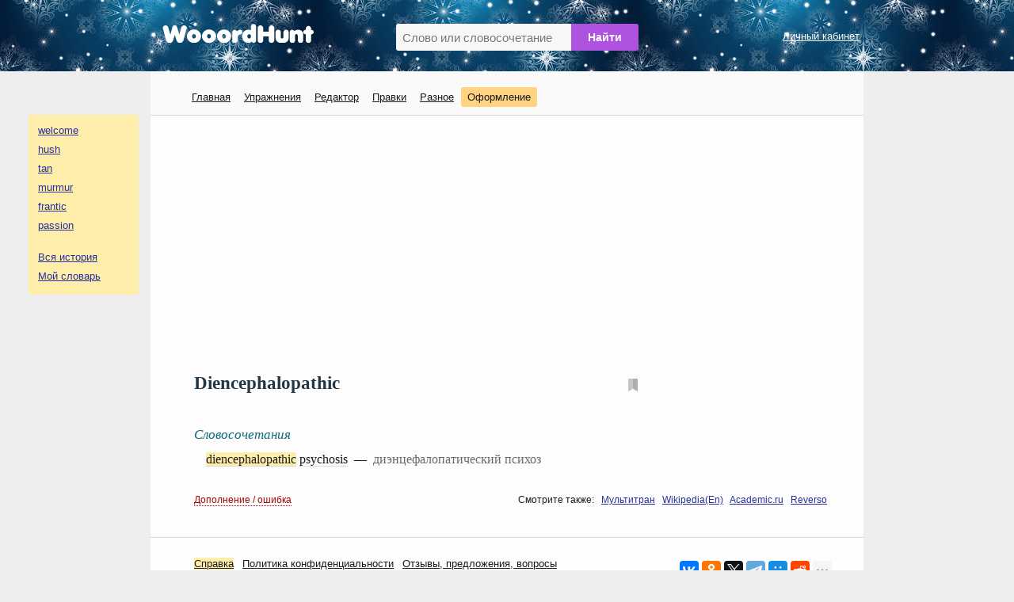

--- FILE ---
content_type: text/html; charset=UTF-8
request_url: https://wooordhunt.ru/word/diencephalopathic
body_size: 3216
content:
<!DOCTYPE html> <html lang="ru"> <head> <meta http-equiv="Content-Type" content="text/html; charset=utf-8"/> <link rel="stylesheet" type="text/css" href="https://wooordhunt.ru/js/magnific-popup/magnific-popup.css" />
<title>Diencephalopathic - перевод на русский язык</title> <meta name="description" content="Diencephalopathic - перевод на русский. Примеры - diencephalopathic psychosis"/> <meta name="keywords" content="diencephalopathic, перевод, английский, русский, перевод по словам"/> <meta name="viewport" content="width=device-width, initial-scale=1"/>  <link rel="search" type="application/opensearchdescription+xml" title="WooordHunt" href="/opensearch.xml"/> <meta name="google" content="notranslate"> <!--PWA & icons --> <!-- Android --> <meta name="mobile-web-app-capable" content="yes"> <!-- iOS --> <meta name="apple-mobile-web-app-capable" content="yes"> <meta name="apple-mobile-web-app-status-bar-style" content="default"> <meta name="apple-mobile-web-app-title" content="WooordHunt"> <meta name="theme-color" content="#ffffff">   <link rel="canonical" href="https://wooordhunt.ru/word/diencephalopathic"/>   <!-- Icons --> <link rel="icon" href="/favicon.ico" type="image/x-icon"> <link rel="icon" href="/favicon.svg" type="image/svg+xml"> <link rel="apple-touch-icon" href="/images/icons/apple-touch-icon.png"/> <link rel="manifest" href="/openscripts/pwa/manifest.json"> <!--PWA & icons END --> <link rel="stylesheet" type="text/css" href="/css/style_pc.css?v=16102025"/>  <link rel="stylesheet" title="colorScheme" type="text/css" href="/css/theme_day.css?v=16102025"/>   <script> isGuest = 1; isEduDemo = 0; </script> <style type="text/css">  html{font-size:18px;}  </style>  <script async src="https://pagead2.googlesyndication.com/pagead/js/adsbygoogle.js?client=ca-pub-7958472158675518" crossorigin="anonymous"></script>  </head> <body> <!-- Yandex.Metrika counter --> <script type="text/javascript" > (function(m,e,t,r,i,k,a){m[i]=m[i]||function(){(m[i].a=m[i].a||[]).push(arguments)}; m[i].l=1*new Date(); for (var j = 0; j < document.scripts.length; j++) {if (document.scripts[j].src === r) { return; }} k=e.createElement(t),a=e.getElementsByTagName(t)[0],k.async=1,k.src=r,a.parentNode.insertBefore(k,a)}) (window, document, "script", "https://mc.yandex.ru/metrika/tag.js", "ym"); ym(25178906, "init", { clickmap:true, trackLinks:true, accurateTrackBounce:true }); </script> <noscript><div><img src="https://mc.yandex.ru/watch/25178906" style="position:absolute; left:-9999px;" alt="" /></div></noscript> <!-- /Yandex.Metrika counter --> <div id="header"> <div id="header_container"> <div id="logo"><a href="/"><img src="/images/logo.png" alt="logo"/></a></div> <div id="search_box"> <form action="/word/postsearch" method="post" id="hunted_word_form"> <table> <tr> <td><input type="text" id="hunted_word" required placeholder="Слово или словосочетание" value="" name="word" autocomplete="off" autocorrect="off" autocapitalize="off" spellcheck="false" /></td> <td><input type="submit" class="submit" value="Найти" id="hunted_word_submit" /></td> </tr> </table> </form> <div id="word_tips"></div> </div> <div id="profile"> <a href="/user/preentry">Личный кабинет</a><br/> </div> <div class="clear"></div> </div> </div> <div id="main_layout"> <div id="column_left"> <div id="word_history_box"></div><br/> <div id="adv_left_block"></div> </div> <div id="container"> <div id="menu_box"> <div id="menu"> <ul> <li><a href="/" style="">Главная</a></li> <li><a href="/edu/start" style="">Упражнения</a></li> <li><a href="/editor/fx" style="">Редактор</a></li> <li><a href="/dic/correctionlistapproved" style="">Правки</a></li> <li><a href="/page/view/extensions" style="">Разное</a></li> <li><b onclick="openPrjDialog('change_font_dialog_pc');" id="decor_dialog">Оформление</b></li> </ul> </div> </div> <div id="dialog_win_bar"> <div id="dialog_win_box"> <div id="dialog_win_close"><span onclick="closePrjDialog()"><img src="/images/svg/cross_01.svg" width="22"></span></div> <div id="dialog_win_data"></div> </div> </div> <div id="content"> <div style="margin: 0px 0px 25px 0px;">
	<!-- wooordhunt.ru - desctop_top -->
	<ins class="adsbygoogle"
		 style="display:block"
		 data-ad-client="ca-pub-7958472158675518"
		 data-ad-slot="8769781071"
		 data-ad-format="auto"
		 data-full-width-responsive="true"></ins>
	<script>
		 (adsbygoogle = window.adsbygoogle || []).push({});
	</script>
</div>
 <div id="wd"> <div id="wd_title"> <h1>Diencephalopathic</h1> <div id="block_action_icons"> <span id="pdic_star_0" onClick="actionClickOnPDicIcon('diencephalopathic',0)"><img id="pdi" width="12px" src="/images/svg/pd_00.svg" alt="*"/></span> <div id="menu_for_pdic" onclick="actionClickOnPDicMenu()"> <div id="hide_pdic_menu"><span onclick="hidePDicMenu()">&#10006;</span></div> <div id="sub_menu_for_pdic"></div> <div class="pdic_menu_item pdic_menu_static_item"><span onclick="delWordFromPDic('diencephalopathic')">Убрать слово из словаря</span></div> <div class="pdic_menu_form"><input type="text" value="" id="new_folder_for_pdic" placeholder="Новая папка" /><button onclick="AddNewFolderInPersonalDic('diencephalopathic')">Создать</button></div> </div> </div> </div> <div id="wd_content"> <div class="gap"></div> <h3>Словосочетания</h3> <div class="block phrases"> <b><a href="/word/diencephalopathic">diencephalopathic</a></b> <a href="/word/psychosis">psychosis</a>&ensp;—&ensp;<i>диэнцефалопатический психоз</i> <br/> </div> <div class="no_mobile"> <div class="gap"></div> <div id="add_to_dict"> <a href="/dic/correctionfromuser?word=diencephalopathic" class="fake_link" onclick="return openWindow(this.href, 660, 860)">Дополнение / ошибка</a> </div> <div id="other_dict">Смотрите также:&ensp;<!-- В других словарях: --> <a rel="nofollow" href="/openscripts/out_door.php?ln=en&s=multitran&t=2&w=diencephalopathic" target="_blank">Мультитран</a>&ensp; <a rel="nofollow" href="/openscripts/out_door.php?ln=en&s=wiki_en&t=2&w=diencephalopathic" target="_blank">Wikipedia(En)</a>&ensp; <a rel="nofollow" href="/openscripts/out_door.php?ln=en&s=academic&t=2&w=diencephalopathic" target="_blank">Academic.ru</a>&ensp; <a rel="nofollow" href="/openscripts/out_door.php?ln=en&s=reverso&t=2&w=diencephalopathic" target="_blank">Reverso</a>&ensp; </div> <div class="clear"></div> </div> </div> </div> <!--{LINES_1}--> </div> <div id="menu_box_mobile"> <a href="/">Главная</a>&ensp; <a href="/user/preentry">Личный кабинет</a>&ensp; <a href="/edu/start">Упражнения</a>&ensp; <b onclick="openPrjDialog('change_font_dialog_pc');" style="color:#4caf50; cursor: pointer;">Оформление</b> </div> <div id="footer"> <table> <tr> <td> <a href="/page/view/help" id="spravka_link">Справка</a>&ensp; <a href="/page/view/pp_ru">Политика конфиденциальности</a>&ensp; <a href="/page/view/feedback" id="feedback_link">Oтзывы, предложения, вопросы</a><br/> WooordHunt &mdash; ваш помощник в мире английского языка </td> <td> <div id="share"> <div class="ya-share2" data-services="vkontakte,odnoklassniki,twitter,telegram,moimir,reddit,viber,whatsapp" data-limit="6" data-copy="last" data-title="Diencephalopathic - перевод на русский язык" data-description="" data-popup-direction="top" data-size="m"></div> </div> </td> </tr> </table> </div> </div> <div id="column_right">  <!--{ADV_RIGHT_BLOCK}--> <a href="#" id="toTop">&#8226;</a> </div> </div> <div id="gap_for_mobile_history"></div> <div id="word_history_box_mobile"></div> <!-- <div id="hunted_word_box" class="mfp-hide"></div> --> <script src="https://yastatic.net/share2/share.js" async></script> <script> if ('serviceWorker' in navigator) { window.addEventListener('load', () => { navigator.serviceWorker.register('/service-worker.js') .then((reg) => {}); }); } </script> <script type="text/javascript" src="https://wooordhunt.ru/js/jquery/jquery-3.7.1.min.js"></script>
<script type="text/javascript" src="https://wooordhunt.ru/js/magnific-popup/jquery.magnific-popup.min.js"></script>
<script type="text/javascript" src="/js/fn_common_1.js?v=16102025"></script>
<script type="text/javascript" src="/js/fn_edu_common_1.js?v=16102025"></script>
<script type="text/javascript" src="/js/fn_pc_1.js?v=16102025"></script>
<script type="text/javascript" src="/js/fn_dic_1.js?v=16102025"></script>
<script type="text/javascript" src="/js/fn_pdic_1.js?v=16102025"></script>
<script type="text/javascript" src="/js/jquery.cookie.js"></script>
</body> </html> 

--- FILE ---
content_type: text/html; charset=utf-8
request_url: https://www.google.com/recaptcha/api2/aframe
body_size: 268
content:
<!DOCTYPE HTML><html><head><meta http-equiv="content-type" content="text/html; charset=UTF-8"></head><body><script nonce="PyyRTIoBHjTEhBi113YxAQ">/** Anti-fraud and anti-abuse applications only. See google.com/recaptcha */ try{var clients={'sodar':'https://pagead2.googlesyndication.com/pagead/sodar?'};window.addEventListener("message",function(a){try{if(a.source===window.parent){var b=JSON.parse(a.data);var c=clients[b['id']];if(c){var d=document.createElement('img');d.src=c+b['params']+'&rc='+(localStorage.getItem("rc::a")?sessionStorage.getItem("rc::b"):"");window.document.body.appendChild(d);sessionStorage.setItem("rc::e",parseInt(sessionStorage.getItem("rc::e")||0)+1);localStorage.setItem("rc::h",'1768843137249');}}}catch(b){}});window.parent.postMessage("_grecaptcha_ready", "*");}catch(b){}</script></body></html>